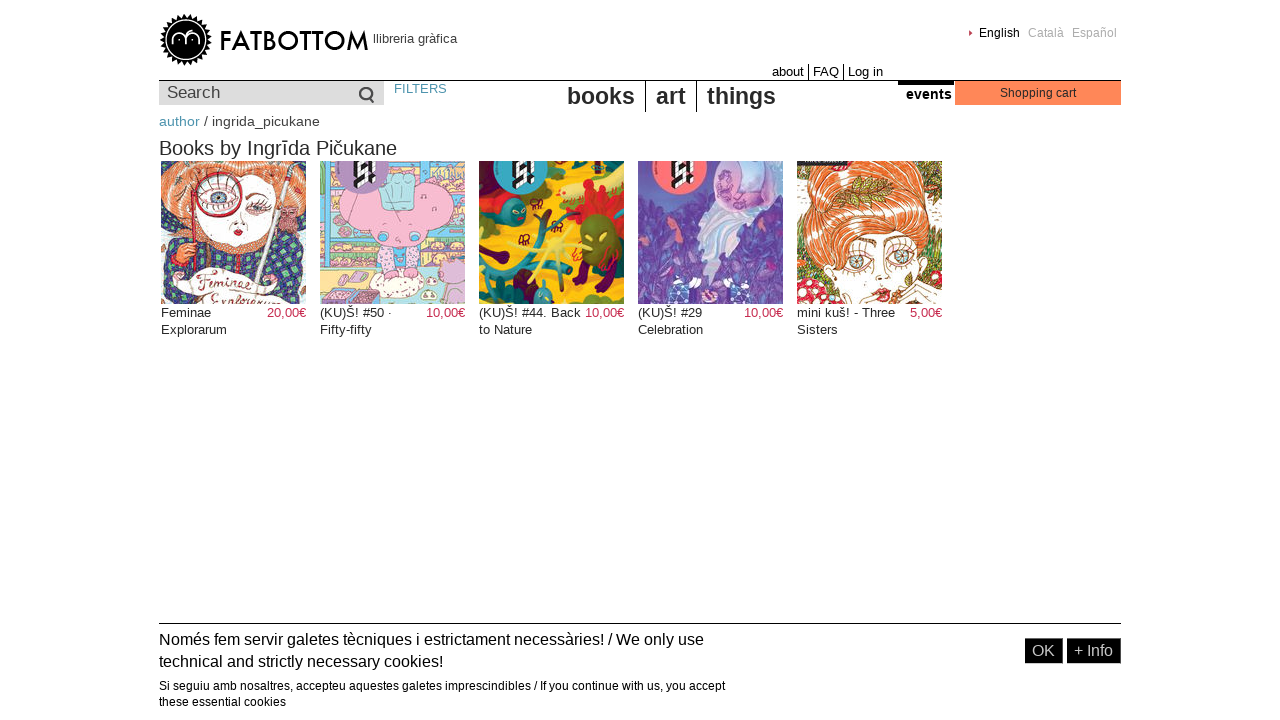

--- FILE ---
content_type: text/html; charset=utf-8
request_url: https://fatbottombooks.com/author/1912/ingrida_picukane
body_size: 4273
content:
<!DOCTYPE html PUBLIC "-//W3C//DTD XHTML 1.0 Strict//EN"
  "http://www.w3.org/TR/xhtml1/DTD/xhtml1-strict.dtd">
<html xmlns="http://www.w3.org/1999/xhtml" xml:lang="en" lang="en" dir="ltr">

<head>
<meta http-equiv="Content-Type" content="text/html; charset=utf-8" />
  <title>Books by Ingrīda Pičukane | fatbottom còmics · raval · barcelona</title>
  <meta http-equiv="content-language" content="en" />
  <meta http-equiv="Content-Type" content="text/html; charset=utf-8" />
<link rel="shortcut icon" href="https://fatbottombooks.com/sites/fatbottombooks.com/files/fatbottom_favicon.ico" type="image/x-icon" />
  <link type="text/css" rel="stylesheet" media="all" href="https://fatbottombooks.com/sites/fatbottombooks.com/files/css/css_665808451b552c35c9496bccc843a551.css" />
  <script type="text/javascript" src="https://fatbottombooks.com/sites/fatbottombooks.com/files/js/js_c7a6a866945d30dbe14bbc37e7ace5c1.jsmin.js"></script>
<script type="text/javascript">
<!--//--><![CDATA[//><!--
jQuery.extend(Drupal.settings, {"basePath":"\/","uc_ajax_cart":{"CALLBACK":"\/uc_ajax_cart\/add\/item","SHOW_CALLBACK":"\/uc_ajax_cart\/show","CART_LINK_CALLBACK":"\/uc_ajax_cart\/addlink","BLOCK_UI":2,"TIMEOUT":3000,"UPDATE_CALLBACK":"\/uc_ajax_cart\/update","UPDATE":0,"CART_VIEW_ON":0,"SHOW_VIEW_CALLBACK":"\/uc_ajax_cart\/show-cart-view","TRACK_CLOSED_STATE":0,"INITIAL_CLOSED_STATE":0,"CART_PANE_EFFECT":0,"CART_PANE_EFFECT_DURATION":200,"HIDE_CART_OPERATIONS":true,"COLLAPSIBLE_CART":0,"CART_OPERATION":"Cart","ADD_TITLE":"Please wait","ADD_MESSAGES":["Adding product to cart..."],"REMOVE_TITLE":"Please wait","REMOVE_MESSAGES":["Removing product from cart..."],"UPDATE_TITLE":"Please wait","UPDATE_MESSAGES":["Updating cart..."]},"nice_menus_options":{"delay":800,"speed":1},"uc_out_of_stock":{"path":"\/uc_out_of_stock\/query","throbber":1,"instock":0,"msg":"\u003cp\u003eOut of stock\u003c\/p\u003e\n"}});
//--><!]]>
</script>
  <!--[if IE]><link rel="stylesheet" href="/sites/fatbottombooks.com/themes/fatbottom/ie.css" type="text/css"><![endif]-->
  <!--[if lte IE 6]><link rel="stylesheet" href="/sites/fatbottombooks.com/themes/fatbottom/ie6.css" type="text/css"><![endif]-->
</head>

<body class="not-front not-logged-in page-author no-sidebars i18n-en">

 
  <div id="page">

    <div id="header">
              <div id="header-right">
          <div id="block-locale-0" class="block block-locale">


  <div class="content"><ul><li class="en first active"><a href="/author/1912/ingrida_picukane" class="language-link active">English</a></li>
<li class="ca"><a href="/ca/author/1912/ingrida_picukane" class="language-link">Català</a></li>
<li class="es last"><a href="/es/author/1912/ingrida_picukane" class="language-link">Español</a></li>
</ul></div>
</div>
        </div>
      
                <a href="/" id="logo"><img src="/sites/fatbottombooks.com/themes/fatbottom/logo.png" alt="fatbottom" title="fatbottom books" width="210" height="54" /></a>                          <span id="slogan">llibreria gràfica</span>
      
              <div id="header2">
          <div id="block-menu-primary-links" class="block block-menu">


  <div class="content"><ul class="menu"><li class="leaf first"><a href="/about" title="About">about</a></li>
<li class="leaf"><a href="/faq" title="FAQ">FAQ</a></li>
<li class="leaf last"><a href="/user/login" title="">Log in</a></li>
</ul></div>
</div>
        </div>
          </div>

          <div id="sub-header" class="clear-block">
          <div id="block-fbottom-0" class="block block-fbottom">


  <div class="content"><form action="/search"  accept-charset="UTF-8" method="get" id="views-exposed-form-product-browser-page-2">
<div><div class="views-exposed-form">
  <div class="views-exposed-widgets clear-block">
          <div class="views-exposed-widget views-widget-filter-keys_1">
                  <label for="edit-qs">
            Search          </label>
                        <div class="views-widget">
          <div class="form-item" id="edit-qs-wrapper">
 <input type="text" maxlength="128" name="qs" id="edit-qs" size="15" value="" title="Enter the terms you wish to search for." class="form-text" />
</div>
        </div>
      </div>
        <div class="views-exposed-widget views-submit-button">
      <input type="submit" id="edit-submit-product-browser" value="Search"  class="form-submit" />
    </div>
  </div>
</div>

</div></form>
</div>
</div>
<div id="block-menu-menu-search" class="block block-menu">


  <div class="content"><ul class="menu"><li class="leaf first last"><a href="/filters" title="">FILTERS</a></li>
</ul></div>
</div>
<div id="block-nice_menus-1" class="block block-nice_menus">


  <div class="content"><ul class="product-menu product-menu-down" id="product-menu-1"><li class="menu-15625 menuparent color-1 first  odd "><a href="/books/" title="books">books</a><ul><li class="menu-15626 color-1 first  odd "><a href="/books/comic" title="comic">comic</a></li>
<li class="menu-17362 color-2 even "><a href="/books/play" title="play">play</a></li>
<li class="menu-15627 color-3 odd "><a href="/books/illustration" title="illustration">illustration</a></li>
<li class="menu-15628 color-4 even "><a href="/books/fanzine" title="fanzine">fanzine</a></li>
<li class="menu-15629 color-5 odd "><a href="/books/guide" title="guide">guide</a></li>
<li class="menu-15630 color-6 even "><a href="/books/bargains" title="bargains">bargains</a></li>
<li class="menu-15631 color-7 odd "><a href="/books/photography" title="photography">photography</a></li>
<li class="menu-15632 color-8 even "><a href="/books/children" title="children">children</a></li>
<li class="menu-15633 color-9 odd "><a href="/books/narrative" title="narrative">narrative</a></li>
<li class="menu-15634 color-10 even  last "><a href="/books/critical---theory" title="critical - theory">critical - theory</a></li>
</ul>
</li>
<li class="menu-15635 menuparent color-2 even "><a href="/art/" title="art">art</a><ul><li class="menu-15640 color-1 first  odd "><a href="/art/gicl%C3%A9e" title="Giclée">Giclée</a></li>
<li class="menu-15647 color-2 even "><a href="/art/risograph" title="Risograph">Risograph</a></li>
<li class="menu-15638 color-3 odd "><a href="/art/digital-print" title="digital print">digital print</a></li>
<li class="menu-15642 color-4 even "><a href="/art/off-set-printing" title="off-set printing">off-set printing</a></li>
<li class="menu-15643 color-5 odd "><a href="/art/offset" title="offset">offset</a></li>
<li class="menu-15646 color-6 even "><a href="/art/poster" title="poster">poster</a></li>
<li class="menu-17357 color-7 odd "><a href="/art/risografia" title="risografia">risografia</a></li>
<li class="menu-15648 color-8 even  last "><a href="/art/serigraphy" title="serigraphy">serigraphy</a></li>
</ul>
</li>
<li class="menu-15650 menuparent color-3 odd  last "><a href="/things/" title="things">things</a><ul><li class="menu-15652 color-1 first  odd "><a href="/things/figures" title="figures">figures</a></li>
<li class="menu-15654 color-2 even "><a href="/things/music" title="music">music</a></li>
<li class="menu-15697 color-3 odd "><a href="/things/other" title="other">other</a></li>
<li class="menu-15655 color-4 even "><a href="/things/stationery" title="stationery">stationery</a></li>
<li class="menu-15656 color-5 odd  last "><a href="/things/apparel" title="apparel">apparel</a></li>
</ul>
</li>
</ul>
</div>
</div>
<div id="block-fbottom-1" class="block block-fbottom">


  <div class="content"><div id="events-title"><a href="/events">events</a></div></div>
</div>
<div id="block-uc_ajax_cart-0" class="block block-uc_ajax_cart">

  <h2><span class="title block-title" id="ajax-cart-headline">Shopping cart</span></h2>

  <div class="content"><div id="ajaxCartUpdate"><a id="ajax-cart-view-handler" href="/cart">View cart</a></div></div>
</div>
      </div>
    
    
    <div class="breadcrumb"><a href="/author">author</a> / ingrida_picukane</div>
    
    <div id="centre">
      
      
      
            <h1 class="title">Books by Ingrīda Pičukane</h1><div class="view view-product-browser view-id-product_browser view-display-id-block_1 view-dom-id-1">
    
  <div class="view-sub-header clear-block">
  
  
    </div>

      <div class="view-content">
      <table class="views-view-grid">
  <tbody>
                <tr class="row-1 row-first row-last">
                  <td class="col-1">
            <div class="container clear-block">  
  <div class="views-field-field-book-image-fid">
                <div class="field-content"><a href="/books/comic/feminae-explorarum" class="imagecache imagecache-pbrowser imagecache-linked imagecache-pbrowser_linked"><img src="https://fatbottombooks.com/sites/fatbottombooks.com/files/imagecache/pbrowser/images/products/_360x500_kush_vaks_ingrida-900.jpg" alt="" title="" width="145" height="143" class="imagecache imagecache-pbrowser"/></a></div>
  </div>
  
  <div class="views-field-sell-price">
                <span class="field-content"><span class="uc-price-product uc-price-sell_price uc-price">20,00€</span></span>
  </div>
  
  <div class="views-field-title">
                <span class="field-content">Feminae Explorarum</span>
  </div>
  
  <div class="views-field-nothing">
          <label class="views-label-nothing">
        by:
      </label>
                <span class="field-content">Ingrīda Pičukane</span>
  </div>
  
  <div class="views-field-buyitnowbutton">
                <div class="field-content"><form action="/author/1912/ingrida_picukane"  accept-charset="UTF-8" method="post" id="uc-catalog-buy-it-now-form-17847" class="ajax-cart-submit-form">
<div><input type="hidden" name="nid" id="edit-nid" value="17847"  />
<input type="submit" name="op" id="edit-submit-17847" value="Add to cart"  class="form-submit list-add-to-cart ajax-cart-submit-form-button" />
<input type="hidden" name="form_build_id" id="form-V6KyRTb5QUqwpKnMDNSRdnn7wWf-diRkK2jeEojavA8" value="form-V6KyRTb5QUqwpKnMDNSRdnn7wWf-diRkK2jeEojavA8"  />
<input type="hidden" name="form_id" id="edit-uc-catalog-buy-it-now-form-17847" value="uc_catalog_buy_it_now_form_17847"  />
<input type="hidden" name="product-nid" id="edit-product-nid" value="17847"  />

</div></form></div>
  </div>
</div>
          </td>
                  <td class="col-2">
            <div class="container clear-block">  
  <div class="views-field-field-book-image-fid">
                <div class="field-content"><a href="/books/comic/kus-50-fifty-fifty" class="imagecache imagecache-pbrowser imagecache-linked imagecache-pbrowser_linked"><img src="https://fatbottombooks.com/sites/fatbottombooks.com/files/imagecache/pbrowser/images/products/_359x500_sh50-yuma-wang-600.jpg" alt="" title="" width="145" height="143" class="imagecache imagecache-pbrowser"/></a></div>
  </div>
  
  <div class="views-field-sell-price">
                <span class="field-content"><span class="uc-price-product uc-price-sell_price uc-price">10,00€</span></span>
  </div>
  
  <div class="views-field-title">
                <span class="field-content">(KU)Š! #50 · Fifty-fifty</span>
  </div>
  
  <div class="views-field-nothing">
          <label class="views-label-nothing">
        by:
      </label>
                <span class="field-content">various:, Agate...</span>
  </div>
  
  <div class="views-field-buyitnowbutton">
                <div class="field-content"><form action="/author/1912/ingrida_picukane"  accept-charset="UTF-8" method="post" id="uc-catalog-buy-it-now-form-16336" class="ajax-cart-submit-form">
<div><input type="hidden" name="nid" id="edit-nid-1" value="16336"  />
<input type="submit" name="op" id="edit-submit-16336" value="Add to cart"  class="form-submit list-add-to-cart ajax-cart-submit-form-button" />
<input type="hidden" name="form_build_id" id="form-es8sSqDrcZMYZn9gbDRcpAnZo9bE7YgkzhIOAgYvvAg" value="form-es8sSqDrcZMYZn9gbDRcpAnZo9bE7YgkzhIOAgYvvAg"  />
<input type="hidden" name="form_id" id="edit-uc-catalog-buy-it-now-form-16336" value="uc_catalog_buy_it_now_form_16336"  />
<input type="hidden" name="product-nid" id="edit-product-nid-1" value="16336"  />

</div></form></div>
  </div>
</div>
          </td>
                  <td class="col-3">
            <div class="container clear-block">  
  <div class="views-field-field-book-image-fid">
                <div class="field-content"><a href="/books/comic/kus-44-back-nature" class="imagecache imagecache-pbrowser imagecache-linked imagecache-pbrowser_linked"><img src="https://fatbottombooks.com/sites/fatbottombooks.com/files/imagecache/pbrowser/images/products/_361x500_backtonature-oskarspavlovskis.jpg" alt="" title="" width="145" height="143" class="imagecache imagecache-pbrowser"/></a></div>
  </div>
  
  <div class="views-field-sell-price">
                <span class="field-content"><span class="uc-price-product uc-price-sell_price uc-price">10,00€</span></span>
  </div>
  
  <div class="views-field-title">
                <span class="field-content">(KU)Š! #44. Back to Nature</span>
  </div>
  
  <div class="views-field-nothing">
          <label class="views-label-nothing">
        by:
      </label>
                <span class="field-content">various:, Ainārs...</span>
  </div>
  
  <div class="views-field-buyitnowbutton">
                <div class="field-content"><form action="/author/1912/ingrida_picukane"  accept-charset="UTF-8" method="post" id="uc-catalog-buy-it-now-form-13262" class="ajax-cart-submit-form">
<div><input type="hidden" name="nid" id="edit-nid-2" value="13262"  />
<input type="submit" name="op" id="edit-submit-13262" value="Add to cart"  class="form-submit list-add-to-cart ajax-cart-submit-form-button" />
<input type="hidden" name="form_build_id" id="form-T7GexJVfmDhW19n3Fn1LlKPCfCOKbzE3NXDS4Um5cyw" value="form-T7GexJVfmDhW19n3Fn1LlKPCfCOKbzE3NXDS4Um5cyw"  />
<input type="hidden" name="form_id" id="edit-uc-catalog-buy-it-now-form-13262" value="uc_catalog_buy_it_now_form_13262"  />
<input type="hidden" name="product-nid" id="edit-product-nid-2" value="13262"  />

</div></form></div>
  </div>
</div>
          </td>
                  <td class="col-4">
            <div class="container clear-block">  
  <div class="views-field-field-book-image-fid">
                <div class="field-content"><a href="/books/comic/kus-29-celebration" class="imagecache imagecache-pbrowser imagecache-linked imagecache-pbrowser_linked"><img src="https://fatbottombooks.com/sites/fatbottombooks.com/files/imagecache/pbrowser/images/products/_358x500_s_29_celebration_martins_zutis.jpg" alt="" title="" width="145" height="143" class="imagecache imagecache-pbrowser"/></a></div>
  </div>
  
  <div class="views-field-sell-price">
                <span class="field-content"><span class="uc-price-product uc-price-sell_price uc-price">10,00€</span></span>
  </div>
  
  <div class="views-field-title">
                <span class="field-content">(KU)Š! #29 Celebration</span>
  </div>
  
  <div class="views-field-nothing">
          <label class="views-label-nothing">
        by:
      </label>
                <span class="field-content">various:, Anete...</span>
  </div>
  
  <div class="views-field-buyitnowbutton">
                <div class="field-content"><form action="/author/1912/ingrida_picukane"  accept-charset="UTF-8" method="post" id="uc-catalog-buy-it-now-form-7869" class="ajax-cart-submit-form">
<div><input type="hidden" name="nid" id="edit-nid-3" value="7869"  />
<input type="submit" name="op" id="edit-submit-7869" value="Add to cart"  class="form-submit list-add-to-cart ajax-cart-submit-form-button" />
<input type="hidden" name="form_build_id" id="form-CbHGGKdZecIangTpa1eIZwLX4Mu38bUiDPvLd_iSqAI" value="form-CbHGGKdZecIangTpa1eIZwLX4Mu38bUiDPvLd_iSqAI"  />
<input type="hidden" name="form_id" id="edit-uc-catalog-buy-it-now-form-7869" value="uc_catalog_buy_it_now_form_7869"  />
<input type="hidden" name="product-nid" id="edit-product-nid-3" value="7869"  />

</div></form></div>
  </div>
</div>
          </td>
                  <td class="col-5">
            <div class="container clear-block">  
  <div class="views-field-field-book-image-fid">
                <div class="field-content"><a href="/books/comic/mini-kus-three-sisters" class="imagecache imagecache-pbrowser imagecache-linked imagecache-pbrowser_linked"><img src="https://fatbottombooks.com/sites/fatbottombooks.com/files/imagecache/pbrowser/images/products/ingrida_picukane_three_sisters_354.jpg" alt="" title="" width="145" height="143" class="imagecache imagecache-pbrowser"/></a></div>
  </div>
  
  <div class="views-field-sell-price">
                <span class="field-content"><span class="uc-price-product uc-price-sell_price uc-price">5,00€</span></span>
  </div>
  
  <div class="views-field-title">
                <span class="field-content">mini kuš! - Three Sisters</span>
  </div>
  
  <div class="views-field-nothing">
          <label class="views-label-nothing">
        by:
      </label>
                <span class="field-content">Ingrīda Pičukane</span>
  </div>
  
  <div class="views-field-buyitnowbutton">
                <div class="field-content"><form action="/author/1912/ingrida_picukane"  accept-charset="UTF-8" method="post" id="uc-catalog-buy-it-now-form-5716" class="ajax-cart-submit-form">
<div><input type="hidden" name="nid" id="edit-nid-4" value="5716"  />
<input type="submit" name="op" id="edit-submit-5716" value="Add to cart"  class="form-submit list-add-to-cart ajax-cart-submit-form-button" />
<input type="hidden" name="form_build_id" id="form-B-jL_27uEqo_f-801tq6M74SLVr_tvQuvMABQxd4w2s" value="form-B-jL_27uEqo_f-801tq6M74SLVr_tvQuvMABQxd4w2s"  />
<input type="hidden" name="form_id" id="edit-uc-catalog-buy-it-now-form-5716" value="uc_catalog_buy_it_now_form_5716"  />
<input type="hidden" name="product-nid" id="edit-product-nid-4" value="5716"  />

</div></form></div>
  </div>
</div>
          </td>
              </tr>
      </tbody>
</table>
    </div>
  
  
  
  
  
</div>       
    </div><!--// centre -->

    
    
    
  </div><!--// page -->
  <script type="text/javascript" src="https://fatbottombooks.com/sites/fatbottombooks.com/files/js/js_9b6687233ac0b6c9fa66772d030f3966.jsmin.js"></script>
<script type="text/javascript">
<!--//--><![CDATA[//><!--
jQuery.extend(Drupal.settings, {"eu_cookie_compliance":{"popup_enabled":1,"custom_cookie_enabled":0,"custom_cookie_domain":"","popup_agreed_enabled":0,"popup_hide_agreed":0,"popup_clicking_confirmation":1,"popup_html_info":"\n\u003cdiv\u003e\n  \u003cdiv class =\"popup-content info\"\u003e\n    \u003cdiv id=\"popup-text\"\u003e\n      \u003ch2\u003eNom\u00e9s fem servir galetes t\u00e8cniques i estrictament necess\u00e0ries! \/ We only use technical and strictly necessary cookies!\u003c\/h2\u003e\n\u003cp\u003eSi seguiu amb nosaltres, accepteu aquestes galetes imprescindibles \/  If you continue with us, you accept these essential cookies\u003c\/p\u003e\n    \u003c\/div\u003e\n    \u003cdiv id=\"popup-buttons\"\u003e\n      \u003cbutton type=\"button\" class=\"agree-button\"\u003eOK\u003c\/button\u003e\n    \u003cbutton type=\"button\" class=\"find-more-button\"\u003e+ Info\u003c\/button\u003e\n    \u003c\/div\u003e\n  \u003c\/div\u003e\n\u003c\/div\u003e\n","popup_html_agreed":"\n\u003cdiv\u003e\n  \u003cdiv class =\"popup-content agreed\"\u003e\n    \u003cdiv id=\"popup-text\"\u003e\n      \u003ch2\u003eThank you for accepting cookies\u003c\/h2\u003e\n\u003cp\u003eYou can now hide this message or find out more about cookies.\u003c\/p\u003e\n    \u003c\/div\u003e\n    \u003cdiv id=\"popup-buttons\"\u003e\n      \u003cbutton type=\"button\" class=\"hide-popup-button\"\u003eHide \u003c\/button\u003e\n    \u003cbutton type=\"button\" class=\"find-more-button\" \u003eMore info\u003c\/button\u003e\n    \u003c\/div\u003e\n  \u003c\/div\u003e\n\u003c\/div\u003e\n","popup_height":"auto","popup_width":"100%","popup_delay":1000,"popup_link":"https:\/\/fatbottombooks.com\/ca\/faq#cookies","popup_position":null,"popup_language":"en"}});
//--><!]]>
</script>
<script defer src="https://static.cloudflareinsights.com/beacon.min.js/vcd15cbe7772f49c399c6a5babf22c1241717689176015" integrity="sha512-ZpsOmlRQV6y907TI0dKBHq9Md29nnaEIPlkf84rnaERnq6zvWvPUqr2ft8M1aS28oN72PdrCzSjY4U6VaAw1EQ==" data-cf-beacon='{"version":"2024.11.0","token":"0e65a748c38e404abd4c9ef3aef592da","r":1,"server_timing":{"name":{"cfCacheStatus":true,"cfEdge":true,"cfExtPri":true,"cfL4":true,"cfOrigin":true,"cfSpeedBrain":true},"location_startswith":null}}' crossorigin="anonymous"></script>
</body>
</html>
